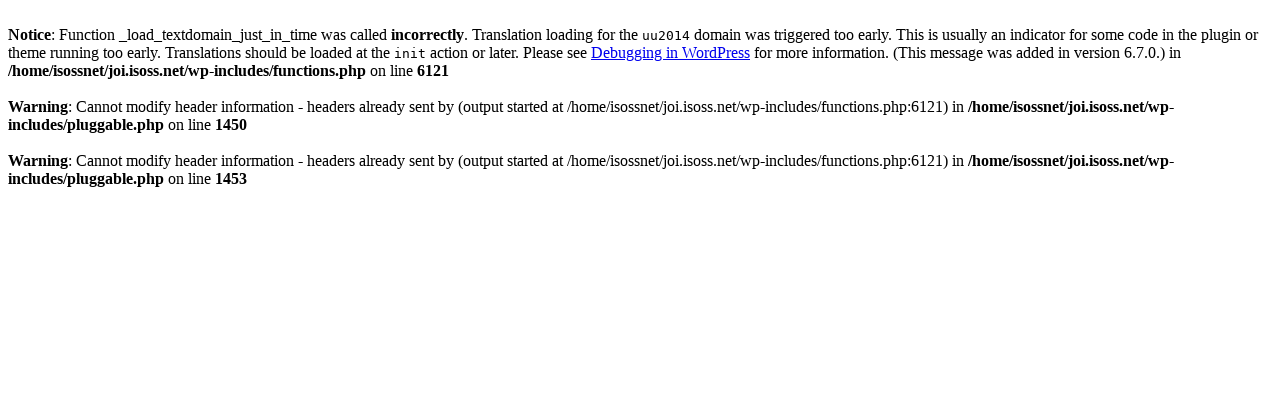

--- FILE ---
content_type: text/html; charset=UTF-8
request_url: http://joi.isoss.net/index.php?product/E?2613678=abalsamrootl
body_size: 1143
content:
<br />
<b>Notice</b>:  Function _load_textdomain_just_in_time was called <strong>incorrectly</strong>. Translation loading for the <code>uu2014</code> domain was triggered too early. This is usually an indicator for some code in the plugin or theme running too early. Translations should be loaded at the <code>init</code> action or later. Please see <a href="https://developer.wordpress.org/advanced-administration/debug/debug-wordpress/">Debugging in WordPress</a> for more information. (This message was added in version 6.7.0.) in <b>/home/isossnet/joi.isoss.net/wp-includes/functions.php</b> on line <b>6121</b><br />
<br />
<b>Warning</b>:  Cannot modify header information - headers already sent by (output started at /home/isossnet/joi.isoss.net/wp-includes/functions.php:6121) in <b>/home/isossnet/joi.isoss.net/wp-includes/pluggable.php</b> on line <b>1450</b><br />
<br />
<b>Warning</b>:  Cannot modify header information - headers already sent by (output started at /home/isossnet/joi.isoss.net/wp-includes/functions.php:6121) in <b>/home/isossnet/joi.isoss.net/wp-includes/pluggable.php</b> on line <b>1453</b><br />
